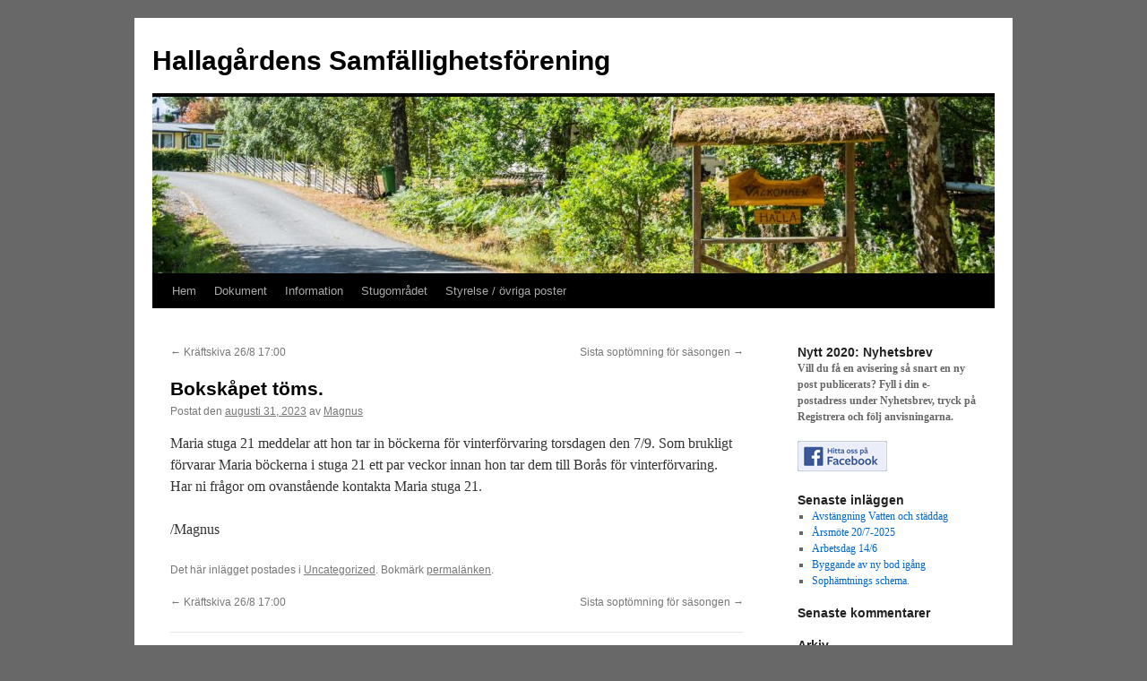

--- FILE ---
content_type: text/html; charset=UTF-8
request_url: http://www.xn--hallagrden-65a.se/2023/08/31/bokskapet-toms-3/
body_size: 9665
content:
<!DOCTYPE html>
<html lang="sv-SE">
<head>
<meta charset="UTF-8" />
<title>
Bokskåpet töms. | Hallagårdens Samfällighetsförening	</title>
<link rel="profile" href="https://gmpg.org/xfn/11" />
<link rel="stylesheet" type="text/css" media="all" href="http://www.xn--hallagrden-65a.se/wp-content/themes/twentyten/style.css?ver=20251202" />
<link rel="pingback" href="http://www.xn--hallagrden-65a.se/xmlrpc.php">
<meta name='robots' content='max-image-preview:large' />
<link rel="alternate" type="application/rss+xml" title="Hallagårdens Samfällighetsförening &raquo; Webbflöde" href="https://www.xn--hallagrden-65a.se/feed/" />
<link rel="alternate" type="application/rss+xml" title="Hallagårdens Samfällighetsförening &raquo; Kommentarsflöde" href="https://www.xn--hallagrden-65a.se/comments/feed/" />
<link rel="alternate" type="application/rss+xml" title="Hallagårdens Samfällighetsförening &raquo; Kommentarsflöde för Bokskåpet töms." href="https://www.xn--hallagrden-65a.se/2023/08/31/bokskapet-toms-3/feed/" />
<link rel="alternate" title="oEmbed (JSON)" type="application/json+oembed" href="https://www.xn--hallagrden-65a.se/wp-json/oembed/1.0/embed?url=https%3A%2F%2Fwww.xn--hallagrden-65a.se%2F2023%2F08%2F31%2Fbokskapet-toms-3%2F" />
<link rel="alternate" title="oEmbed (XML)" type="text/xml+oembed" href="https://www.xn--hallagrden-65a.se/wp-json/oembed/1.0/embed?url=https%3A%2F%2Fwww.xn--hallagrden-65a.se%2F2023%2F08%2F31%2Fbokskapet-toms-3%2F&#038;format=xml" />
<style id='wp-img-auto-sizes-contain-inline-css' type='text/css'>
img:is([sizes=auto i],[sizes^="auto," i]){contain-intrinsic-size:3000px 1500px}
/*# sourceURL=wp-img-auto-sizes-contain-inline-css */
</style>
<style id='wp-emoji-styles-inline-css' type='text/css'>

	img.wp-smiley, img.emoji {
		display: inline !important;
		border: none !important;
		box-shadow: none !important;
		height: 1em !important;
		width: 1em !important;
		margin: 0 0.07em !important;
		vertical-align: -0.1em !important;
		background: none !important;
		padding: 0 !important;
	}
/*# sourceURL=wp-emoji-styles-inline-css */
</style>
<style id='wp-block-library-inline-css' type='text/css'>
:root{--wp-block-synced-color:#7a00df;--wp-block-synced-color--rgb:122,0,223;--wp-bound-block-color:var(--wp-block-synced-color);--wp-editor-canvas-background:#ddd;--wp-admin-theme-color:#007cba;--wp-admin-theme-color--rgb:0,124,186;--wp-admin-theme-color-darker-10:#006ba1;--wp-admin-theme-color-darker-10--rgb:0,107,160.5;--wp-admin-theme-color-darker-20:#005a87;--wp-admin-theme-color-darker-20--rgb:0,90,135;--wp-admin-border-width-focus:2px}@media (min-resolution:192dpi){:root{--wp-admin-border-width-focus:1.5px}}.wp-element-button{cursor:pointer}:root .has-very-light-gray-background-color{background-color:#eee}:root .has-very-dark-gray-background-color{background-color:#313131}:root .has-very-light-gray-color{color:#eee}:root .has-very-dark-gray-color{color:#313131}:root .has-vivid-green-cyan-to-vivid-cyan-blue-gradient-background{background:linear-gradient(135deg,#00d084,#0693e3)}:root .has-purple-crush-gradient-background{background:linear-gradient(135deg,#34e2e4,#4721fb 50%,#ab1dfe)}:root .has-hazy-dawn-gradient-background{background:linear-gradient(135deg,#faaca8,#dad0ec)}:root .has-subdued-olive-gradient-background{background:linear-gradient(135deg,#fafae1,#67a671)}:root .has-atomic-cream-gradient-background{background:linear-gradient(135deg,#fdd79a,#004a59)}:root .has-nightshade-gradient-background{background:linear-gradient(135deg,#330968,#31cdcf)}:root .has-midnight-gradient-background{background:linear-gradient(135deg,#020381,#2874fc)}:root{--wp--preset--font-size--normal:16px;--wp--preset--font-size--huge:42px}.has-regular-font-size{font-size:1em}.has-larger-font-size{font-size:2.625em}.has-normal-font-size{font-size:var(--wp--preset--font-size--normal)}.has-huge-font-size{font-size:var(--wp--preset--font-size--huge)}.has-text-align-center{text-align:center}.has-text-align-left{text-align:left}.has-text-align-right{text-align:right}.has-fit-text{white-space:nowrap!important}#end-resizable-editor-section{display:none}.aligncenter{clear:both}.items-justified-left{justify-content:flex-start}.items-justified-center{justify-content:center}.items-justified-right{justify-content:flex-end}.items-justified-space-between{justify-content:space-between}.screen-reader-text{border:0;clip-path:inset(50%);height:1px;margin:-1px;overflow:hidden;padding:0;position:absolute;width:1px;word-wrap:normal!important}.screen-reader-text:focus{background-color:#ddd;clip-path:none;color:#444;display:block;font-size:1em;height:auto;left:5px;line-height:normal;padding:15px 23px 14px;text-decoration:none;top:5px;width:auto;z-index:100000}html :where(.has-border-color){border-style:solid}html :where([style*=border-top-color]){border-top-style:solid}html :where([style*=border-right-color]){border-right-style:solid}html :where([style*=border-bottom-color]){border-bottom-style:solid}html :where([style*=border-left-color]){border-left-style:solid}html :where([style*=border-width]){border-style:solid}html :where([style*=border-top-width]){border-top-style:solid}html :where([style*=border-right-width]){border-right-style:solid}html :where([style*=border-bottom-width]){border-bottom-style:solid}html :where([style*=border-left-width]){border-left-style:solid}html :where(img[class*=wp-image-]){height:auto;max-width:100%}:where(figure){margin:0 0 1em}html :where(.is-position-sticky){--wp-admin--admin-bar--position-offset:var(--wp-admin--admin-bar--height,0px)}@media screen and (max-width:600px){html :where(.is-position-sticky){--wp-admin--admin-bar--position-offset:0px}}

/*# sourceURL=wp-block-library-inline-css */
</style><style id='wp-block-paragraph-inline-css' type='text/css'>
.is-small-text{font-size:.875em}.is-regular-text{font-size:1em}.is-large-text{font-size:2.25em}.is-larger-text{font-size:3em}.has-drop-cap:not(:focus):first-letter{float:left;font-size:8.4em;font-style:normal;font-weight:100;line-height:.68;margin:.05em .1em 0 0;text-transform:uppercase}body.rtl .has-drop-cap:not(:focus):first-letter{float:none;margin-left:.1em}p.has-drop-cap.has-background{overflow:hidden}:root :where(p.has-background){padding:1.25em 2.375em}:where(p.has-text-color:not(.has-link-color)) a{color:inherit}p.has-text-align-left[style*="writing-mode:vertical-lr"],p.has-text-align-right[style*="writing-mode:vertical-rl"]{rotate:180deg}
/*# sourceURL=http://www.xn--hallagrden-65a.se/wp-includes/blocks/paragraph/style.min.css */
</style>
<style id='global-styles-inline-css' type='text/css'>
:root{--wp--preset--aspect-ratio--square: 1;--wp--preset--aspect-ratio--4-3: 4/3;--wp--preset--aspect-ratio--3-4: 3/4;--wp--preset--aspect-ratio--3-2: 3/2;--wp--preset--aspect-ratio--2-3: 2/3;--wp--preset--aspect-ratio--16-9: 16/9;--wp--preset--aspect-ratio--9-16: 9/16;--wp--preset--color--black: #000;--wp--preset--color--cyan-bluish-gray: #abb8c3;--wp--preset--color--white: #fff;--wp--preset--color--pale-pink: #f78da7;--wp--preset--color--vivid-red: #cf2e2e;--wp--preset--color--luminous-vivid-orange: #ff6900;--wp--preset--color--luminous-vivid-amber: #fcb900;--wp--preset--color--light-green-cyan: #7bdcb5;--wp--preset--color--vivid-green-cyan: #00d084;--wp--preset--color--pale-cyan-blue: #8ed1fc;--wp--preset--color--vivid-cyan-blue: #0693e3;--wp--preset--color--vivid-purple: #9b51e0;--wp--preset--color--blue: #0066cc;--wp--preset--color--medium-gray: #666;--wp--preset--color--light-gray: #f1f1f1;--wp--preset--gradient--vivid-cyan-blue-to-vivid-purple: linear-gradient(135deg,rgb(6,147,227) 0%,rgb(155,81,224) 100%);--wp--preset--gradient--light-green-cyan-to-vivid-green-cyan: linear-gradient(135deg,rgb(122,220,180) 0%,rgb(0,208,130) 100%);--wp--preset--gradient--luminous-vivid-amber-to-luminous-vivid-orange: linear-gradient(135deg,rgb(252,185,0) 0%,rgb(255,105,0) 100%);--wp--preset--gradient--luminous-vivid-orange-to-vivid-red: linear-gradient(135deg,rgb(255,105,0) 0%,rgb(207,46,46) 100%);--wp--preset--gradient--very-light-gray-to-cyan-bluish-gray: linear-gradient(135deg,rgb(238,238,238) 0%,rgb(169,184,195) 100%);--wp--preset--gradient--cool-to-warm-spectrum: linear-gradient(135deg,rgb(74,234,220) 0%,rgb(151,120,209) 20%,rgb(207,42,186) 40%,rgb(238,44,130) 60%,rgb(251,105,98) 80%,rgb(254,248,76) 100%);--wp--preset--gradient--blush-light-purple: linear-gradient(135deg,rgb(255,206,236) 0%,rgb(152,150,240) 100%);--wp--preset--gradient--blush-bordeaux: linear-gradient(135deg,rgb(254,205,165) 0%,rgb(254,45,45) 50%,rgb(107,0,62) 100%);--wp--preset--gradient--luminous-dusk: linear-gradient(135deg,rgb(255,203,112) 0%,rgb(199,81,192) 50%,rgb(65,88,208) 100%);--wp--preset--gradient--pale-ocean: linear-gradient(135deg,rgb(255,245,203) 0%,rgb(182,227,212) 50%,rgb(51,167,181) 100%);--wp--preset--gradient--electric-grass: linear-gradient(135deg,rgb(202,248,128) 0%,rgb(113,206,126) 100%);--wp--preset--gradient--midnight: linear-gradient(135deg,rgb(2,3,129) 0%,rgb(40,116,252) 100%);--wp--preset--font-size--small: 13px;--wp--preset--font-size--medium: 20px;--wp--preset--font-size--large: 36px;--wp--preset--font-size--x-large: 42px;--wp--preset--spacing--20: 0.44rem;--wp--preset--spacing--30: 0.67rem;--wp--preset--spacing--40: 1rem;--wp--preset--spacing--50: 1.5rem;--wp--preset--spacing--60: 2.25rem;--wp--preset--spacing--70: 3.38rem;--wp--preset--spacing--80: 5.06rem;--wp--preset--shadow--natural: 6px 6px 9px rgba(0, 0, 0, 0.2);--wp--preset--shadow--deep: 12px 12px 50px rgba(0, 0, 0, 0.4);--wp--preset--shadow--sharp: 6px 6px 0px rgba(0, 0, 0, 0.2);--wp--preset--shadow--outlined: 6px 6px 0px -3px rgb(255, 255, 255), 6px 6px rgb(0, 0, 0);--wp--preset--shadow--crisp: 6px 6px 0px rgb(0, 0, 0);}:where(.is-layout-flex){gap: 0.5em;}:where(.is-layout-grid){gap: 0.5em;}body .is-layout-flex{display: flex;}.is-layout-flex{flex-wrap: wrap;align-items: center;}.is-layout-flex > :is(*, div){margin: 0;}body .is-layout-grid{display: grid;}.is-layout-grid > :is(*, div){margin: 0;}:where(.wp-block-columns.is-layout-flex){gap: 2em;}:where(.wp-block-columns.is-layout-grid){gap: 2em;}:where(.wp-block-post-template.is-layout-flex){gap: 1.25em;}:where(.wp-block-post-template.is-layout-grid){gap: 1.25em;}.has-black-color{color: var(--wp--preset--color--black) !important;}.has-cyan-bluish-gray-color{color: var(--wp--preset--color--cyan-bluish-gray) !important;}.has-white-color{color: var(--wp--preset--color--white) !important;}.has-pale-pink-color{color: var(--wp--preset--color--pale-pink) !important;}.has-vivid-red-color{color: var(--wp--preset--color--vivid-red) !important;}.has-luminous-vivid-orange-color{color: var(--wp--preset--color--luminous-vivid-orange) !important;}.has-luminous-vivid-amber-color{color: var(--wp--preset--color--luminous-vivid-amber) !important;}.has-light-green-cyan-color{color: var(--wp--preset--color--light-green-cyan) !important;}.has-vivid-green-cyan-color{color: var(--wp--preset--color--vivid-green-cyan) !important;}.has-pale-cyan-blue-color{color: var(--wp--preset--color--pale-cyan-blue) !important;}.has-vivid-cyan-blue-color{color: var(--wp--preset--color--vivid-cyan-blue) !important;}.has-vivid-purple-color{color: var(--wp--preset--color--vivid-purple) !important;}.has-black-background-color{background-color: var(--wp--preset--color--black) !important;}.has-cyan-bluish-gray-background-color{background-color: var(--wp--preset--color--cyan-bluish-gray) !important;}.has-white-background-color{background-color: var(--wp--preset--color--white) !important;}.has-pale-pink-background-color{background-color: var(--wp--preset--color--pale-pink) !important;}.has-vivid-red-background-color{background-color: var(--wp--preset--color--vivid-red) !important;}.has-luminous-vivid-orange-background-color{background-color: var(--wp--preset--color--luminous-vivid-orange) !important;}.has-luminous-vivid-amber-background-color{background-color: var(--wp--preset--color--luminous-vivid-amber) !important;}.has-light-green-cyan-background-color{background-color: var(--wp--preset--color--light-green-cyan) !important;}.has-vivid-green-cyan-background-color{background-color: var(--wp--preset--color--vivid-green-cyan) !important;}.has-pale-cyan-blue-background-color{background-color: var(--wp--preset--color--pale-cyan-blue) !important;}.has-vivid-cyan-blue-background-color{background-color: var(--wp--preset--color--vivid-cyan-blue) !important;}.has-vivid-purple-background-color{background-color: var(--wp--preset--color--vivid-purple) !important;}.has-black-border-color{border-color: var(--wp--preset--color--black) !important;}.has-cyan-bluish-gray-border-color{border-color: var(--wp--preset--color--cyan-bluish-gray) !important;}.has-white-border-color{border-color: var(--wp--preset--color--white) !important;}.has-pale-pink-border-color{border-color: var(--wp--preset--color--pale-pink) !important;}.has-vivid-red-border-color{border-color: var(--wp--preset--color--vivid-red) !important;}.has-luminous-vivid-orange-border-color{border-color: var(--wp--preset--color--luminous-vivid-orange) !important;}.has-luminous-vivid-amber-border-color{border-color: var(--wp--preset--color--luminous-vivid-amber) !important;}.has-light-green-cyan-border-color{border-color: var(--wp--preset--color--light-green-cyan) !important;}.has-vivid-green-cyan-border-color{border-color: var(--wp--preset--color--vivid-green-cyan) !important;}.has-pale-cyan-blue-border-color{border-color: var(--wp--preset--color--pale-cyan-blue) !important;}.has-vivid-cyan-blue-border-color{border-color: var(--wp--preset--color--vivid-cyan-blue) !important;}.has-vivid-purple-border-color{border-color: var(--wp--preset--color--vivid-purple) !important;}.has-vivid-cyan-blue-to-vivid-purple-gradient-background{background: var(--wp--preset--gradient--vivid-cyan-blue-to-vivid-purple) !important;}.has-light-green-cyan-to-vivid-green-cyan-gradient-background{background: var(--wp--preset--gradient--light-green-cyan-to-vivid-green-cyan) !important;}.has-luminous-vivid-amber-to-luminous-vivid-orange-gradient-background{background: var(--wp--preset--gradient--luminous-vivid-amber-to-luminous-vivid-orange) !important;}.has-luminous-vivid-orange-to-vivid-red-gradient-background{background: var(--wp--preset--gradient--luminous-vivid-orange-to-vivid-red) !important;}.has-very-light-gray-to-cyan-bluish-gray-gradient-background{background: var(--wp--preset--gradient--very-light-gray-to-cyan-bluish-gray) !important;}.has-cool-to-warm-spectrum-gradient-background{background: var(--wp--preset--gradient--cool-to-warm-spectrum) !important;}.has-blush-light-purple-gradient-background{background: var(--wp--preset--gradient--blush-light-purple) !important;}.has-blush-bordeaux-gradient-background{background: var(--wp--preset--gradient--blush-bordeaux) !important;}.has-luminous-dusk-gradient-background{background: var(--wp--preset--gradient--luminous-dusk) !important;}.has-pale-ocean-gradient-background{background: var(--wp--preset--gradient--pale-ocean) !important;}.has-electric-grass-gradient-background{background: var(--wp--preset--gradient--electric-grass) !important;}.has-midnight-gradient-background{background: var(--wp--preset--gradient--midnight) !important;}.has-small-font-size{font-size: var(--wp--preset--font-size--small) !important;}.has-medium-font-size{font-size: var(--wp--preset--font-size--medium) !important;}.has-large-font-size{font-size: var(--wp--preset--font-size--large) !important;}.has-x-large-font-size{font-size: var(--wp--preset--font-size--x-large) !important;}
/*# sourceURL=global-styles-inline-css */
</style>

<style id='classic-theme-styles-inline-css' type='text/css'>
/*! This file is auto-generated */
.wp-block-button__link{color:#fff;background-color:#32373c;border-radius:9999px;box-shadow:none;text-decoration:none;padding:calc(.667em + 2px) calc(1.333em + 2px);font-size:1.125em}.wp-block-file__button{background:#32373c;color:#fff;text-decoration:none}
/*# sourceURL=/wp-includes/css/classic-themes.min.css */
</style>
<link rel='stylesheet' id='mc4wp-form-themes-css' href='http://www.xn--hallagrden-65a.se/wp-content/plugins/mailchimp-for-wp/assets/css/form-themes.css?ver=4.10.9' type='text/css' media='all' />
<link rel='stylesheet' id='twentyten-block-style-css' href='http://www.xn--hallagrden-65a.se/wp-content/themes/twentyten/blocks.css?ver=20250220' type='text/css' media='all' />
<link rel="https://api.w.org/" href="https://www.xn--hallagrden-65a.se/wp-json/" /><link rel="alternate" title="JSON" type="application/json" href="https://www.xn--hallagrden-65a.se/wp-json/wp/v2/posts/481" /><link rel="EditURI" type="application/rsd+xml" title="RSD" href="https://www.xn--hallagrden-65a.se/xmlrpc.php?rsd" />
<meta name="generator" content="WordPress 6.9" />
<link rel="canonical" href="https://www.xn--hallagrden-65a.se/2023/08/31/bokskapet-toms-3/" />
<link rel='shortlink' href='https://www.xn--hallagrden-65a.se/?p=481' />
<style type="text/css" id="custom-background-css">
body.custom-background { background-color: #686868; }
</style>
	<link rel="icon" href="https://www.xn--hallagrden-65a.se/wp-content/uploads/2018/10/cropped-hg_1-32x32.jpg" sizes="32x32" />
<link rel="icon" href="https://www.xn--hallagrden-65a.se/wp-content/uploads/2018/10/cropped-hg_1-192x192.jpg" sizes="192x192" />
<link rel="apple-touch-icon" href="https://www.xn--hallagrden-65a.se/wp-content/uploads/2018/10/cropped-hg_1-180x180.jpg" />
<meta name="msapplication-TileImage" content="https://www.xn--hallagrden-65a.se/wp-content/uploads/2018/10/cropped-hg_1-270x270.jpg" />
</head>

<body class="wp-singular post-template-default single single-post postid-481 single-format-standard custom-background wp-theme-twentyten">
<div id="wrapper" class="hfeed">
		<a href="#content" class="screen-reader-text skip-link">Hoppa till innehåll</a>
	<div id="header">
		<div id="masthead">
			<div id="branding" role="banner">
									<div id="site-title">
						<span>
							<a href="https://www.xn--hallagrden-65a.se/" rel="home" >Hallagårdens Samfällighetsförening</a>
						</span>
					</div>
					<img src="http://www.xn--hallagrden-65a.se/wp-content/uploads/2018/10/cropped-DSC_7435-3.jpg" width="940" height="197" alt="Hallagårdens Samfällighetsförening" srcset="https://www.xn--hallagrden-65a.se/wp-content/uploads/2018/10/cropped-DSC_7435-3.jpg 940w, https://www.xn--hallagrden-65a.se/wp-content/uploads/2018/10/cropped-DSC_7435-3-300x63.jpg 300w, https://www.xn--hallagrden-65a.se/wp-content/uploads/2018/10/cropped-DSC_7435-3-768x161.jpg 768w" sizes="(max-width: 940px) 100vw, 940px" decoding="async" fetchpriority="high" />			</div><!-- #branding -->

			<div id="access" role="navigation">
				<div class="menu"><ul>
<li ><a href="https://www.xn--hallagrden-65a.se/">Hem</a></li><li class="page_item page-item-27"><a href="https://www.xn--hallagrden-65a.se/dokument/">Dokument</a></li>
<li class="page_item page-item-21"><a href="https://www.xn--hallagrden-65a.se/information/">Information</a></li>
<li class="page_item page-item-24"><a href="https://www.xn--hallagrden-65a.se/omrade/">Stugområdet</a></li>
<li class="page_item page-item-2"><a href="https://www.xn--hallagrden-65a.se/styrelsen/">Styrelse / övriga poster</a></li>
</ul></div>
			</div><!-- #access -->
		</div><!-- #masthead -->
	</div><!-- #header -->

	<div id="main">

		<div id="container">
			<div id="content" role="main">

			

				<div id="nav-above" class="navigation">
					<div class="nav-previous"><a href="https://www.xn--hallagrden-65a.se/2023/08/04/kraftskiva-26-8-1700/" rel="prev"><span class="meta-nav">&larr;</span> Kräftskiva 26/8 17:00</a></div>
					<div class="nav-next"><a href="https://www.xn--hallagrden-65a.se/2023/09/09/sista-soptomning-for-sasongen/" rel="next">Sista soptömning för säsongen <span class="meta-nav">&rarr;</span></a></div>
				</div><!-- #nav-above -->

				<div id="post-481" class="post-481 post type-post status-publish format-standard hentry category-uncategorized">
					<h1 class="entry-title">Bokskåpet töms.</h1>

					<div class="entry-meta">
						<span class="meta-prep meta-prep-author">Postat den</span> <a href="https://www.xn--hallagrden-65a.se/2023/08/31/bokskapet-toms-3/" title="7:56 e m" rel="bookmark"><span class="entry-date">augusti 31, 2023</span></a> <span class="meta-sep">av</span> <span class="author vcard"><a class="url fn n" href="https://www.xn--hallagrden-65a.se/author/admin/" title="Visa alla inlägg av Magnus">Magnus</a></span>					</div><!-- .entry-meta -->

					<div class="entry-content">
						
<p>Maria stuga 21 meddelar att hon tar in böckerna för vinterförvaring torsdagen den 7/9. Som brukligt förvarar Maria böckerna i stuga 21 ett par veckor innan hon tar dem till Borås för vinterförvaring.<br>Har ni frågor om ovanstående kontakta Maria stuga 21.<br><br>/Magnus</p>
											</div><!-- .entry-content -->

		
						<div class="entry-utility">
							Det här inlägget postades i <a href="https://www.xn--hallagrden-65a.se/category/uncategorized/" rel="category tag">Uncategorized</a>. Bokmärk <a href="https://www.xn--hallagrden-65a.se/2023/08/31/bokskapet-toms-3/" title="Permalänk till Bokskåpet töms." rel="bookmark">permalänken</a>. 													</div><!-- .entry-utility -->
					</div><!-- #post-481 -->

					<div id="nav-below" class="navigation">
						<div class="nav-previous"><a href="https://www.xn--hallagrden-65a.se/2023/08/04/kraftskiva-26-8-1700/" rel="prev"><span class="meta-nav">&larr;</span> Kräftskiva 26/8 17:00</a></div>
						<div class="nav-next"><a href="https://www.xn--hallagrden-65a.se/2023/09/09/sista-soptomning-for-sasongen/" rel="next">Sista soptömning för säsongen <span class="meta-nav">&rarr;</span></a></div>
					</div><!-- #nav-below -->

					
			<div id="comments">



	<div id="respond" class="comment-respond">
		<h3 id="reply-title" class="comment-reply-title">Lämna ett svar <small><a rel="nofollow" id="cancel-comment-reply-link" href="/2023/08/31/bokskapet-toms-3/#respond" style="display:none;">Avbryt svar</a></small></h3><form action="http://www.xn--hallagrden-65a.se/wp-comments-post.php" method="post" id="commentform" class="comment-form"><p class="comment-notes"><span id="email-notes">Din e-postadress kommer inte publiceras.</span> <span class="required-field-message">Obligatoriska fält är märkta <span class="required">*</span></span></p><p class="comment-form-comment"><label for="comment">Kommentar <span class="required">*</span></label> <textarea id="comment" name="comment" cols="45" rows="8" maxlength="65525" required="required"></textarea></p><p class="comment-form-author"><label for="author">Namn <span class="required">*</span></label> <input id="author" name="author" type="text" value="" size="30" maxlength="245" autocomplete="name" required="required" /></p>
<p class="comment-form-email"><label for="email">E-postadress <span class="required">*</span></label> <input id="email" name="email" type="text" value="" size="30" maxlength="100" aria-describedby="email-notes" autocomplete="email" required="required" /></p>
<p class="comment-form-url"><label for="url">Webbplats</label> <input id="url" name="url" type="text" value="" size="30" maxlength="200" autocomplete="url" /></p>
<p class="form-submit"><input name="submit" type="submit" id="submit" class="submit" value="Publicera kommentar" /> <input type='hidden' name='comment_post_ID' value='481' id='comment_post_ID' />
<input type='hidden' name='comment_parent' id='comment_parent' value='0' />
</p><p style="display: none;"><input type="hidden" id="akismet_comment_nonce" name="akismet_comment_nonce" value="aa0a46e7ab" /></p><p style="display: none !important;" class="akismet-fields-container" data-prefix="ak_"><label>&#916;<textarea name="ak_hp_textarea" cols="45" rows="8" maxlength="100"></textarea></label><input type="hidden" id="ak_js_1" name="ak_js" value="68"/><script>document.getElementById( "ak_js_1" ).setAttribute( "value", ( new Date() ).getTime() );</script></p></form>	</div><!-- #respond -->
	
</div><!-- #comments -->

	
			</div><!-- #content -->
		</div><!-- #container -->


		<div id="primary" class="widget-area" role="complementary">
			<ul class="xoxo">

<li id="text-3" class="widget-container widget_text"><h3 class="widget-title">Nytt 2020: Nyhetsbrev</h3>			<div class="textwidget"><p><strong>Vill du få en avisering så snart en ny post publicerats? Fyll i din e-postadress under Nyhetsbrev, tryck på Registrera och följ anvisningarna. </strong></p>
</div>
		</li><li id="media_image-5" class="widget-container widget_media_image"><a href="https://www.facebook.com/groups/510413599154635/?ref=group_header" target="_blank"><img width="100" height="34" src="https://www.xn--hallagrden-65a.se/wp-content/uploads/2018/10/Swedish_FB_FindUsOnFacebook-100.png" class="image wp-image-109  attachment-full size-full" alt="" style="max-width: 100%; height: auto;" decoding="async" loading="lazy" /></a></li>
		<li id="recent-posts-3" class="widget-container widget_recent_entries">
		<h3 class="widget-title">Senaste inläggen</h3>
		<ul>
											<li>
					<a href="https://www.xn--hallagrden-65a.se/2025/09/30/avstangning-vatten-och-staddag/">Avstängning Vatten och städdag</a>
									</li>
											<li>
					<a href="https://www.xn--hallagrden-65a.se/2025/06/10/arsmote-20-7-2025/">Årsmöte 20/7-2025</a>
									</li>
											<li>
					<a href="https://www.xn--hallagrden-65a.se/2025/06/04/arbetsdag-14-6/">Arbetsdag 14/6</a>
									</li>
											<li>
					<a href="https://www.xn--hallagrden-65a.se/2025/04/21/byggande-av-ny-bod-igang/">Byggande av ny bod igång</a>
									</li>
											<li>
					<a href="https://www.xn--hallagrden-65a.se/2025/04/05/sophamtnings-schema/">Sophämtnings schema.</a>
									</li>
					</ul>

		</li><li id="recent-comments-4" class="widget-container widget_recent_comments"><h3 class="widget-title">Senaste kommentarer</h3><ul id="recentcomments"></ul></li><li id="archives-3" class="widget-container widget_archive"><h3 class="widget-title">Arkiv</h3>		<label class="screen-reader-text" for="archives-dropdown-3">Arkiv</label>
		<select id="archives-dropdown-3" name="archive-dropdown">
			
			<option value="">Välj månad</option>
				<option value='https://www.xn--hallagrden-65a.se/2025/09/'> september 2025 </option>
	<option value='https://www.xn--hallagrden-65a.se/2025/06/'> juni 2025 </option>
	<option value='https://www.xn--hallagrden-65a.se/2025/04/'> april 2025 </option>
	<option value='https://www.xn--hallagrden-65a.se/2025/03/'> mars 2025 </option>
	<option value='https://www.xn--hallagrden-65a.se/2024/09/'> september 2024 </option>
	<option value='https://www.xn--hallagrden-65a.se/2024/08/'> augusti 2024 </option>
	<option value='https://www.xn--hallagrden-65a.se/2024/06/'> juni 2024 </option>
	<option value='https://www.xn--hallagrden-65a.se/2024/05/'> maj 2024 </option>
	<option value='https://www.xn--hallagrden-65a.se/2024/04/'> april 2024 </option>
	<option value='https://www.xn--hallagrden-65a.se/2024/03/'> mars 2024 </option>
	<option value='https://www.xn--hallagrden-65a.se/2023/10/'> oktober 2023 </option>
	<option value='https://www.xn--hallagrden-65a.se/2023/09/'> september 2023 </option>
	<option value='https://www.xn--hallagrden-65a.se/2023/08/'> augusti 2023 </option>
	<option value='https://www.xn--hallagrden-65a.se/2023/07/'> juli 2023 </option>
	<option value='https://www.xn--hallagrden-65a.se/2023/06/'> juni 2023 </option>
	<option value='https://www.xn--hallagrden-65a.se/2023/05/'> maj 2023 </option>
	<option value='https://www.xn--hallagrden-65a.se/2023/04/'> april 2023 </option>
	<option value='https://www.xn--hallagrden-65a.se/2023/03/'> mars 2023 </option>
	<option value='https://www.xn--hallagrden-65a.se/2022/12/'> december 2022 </option>
	<option value='https://www.xn--hallagrden-65a.se/2022/10/'> oktober 2022 </option>
	<option value='https://www.xn--hallagrden-65a.se/2022/09/'> september 2022 </option>
	<option value='https://www.xn--hallagrden-65a.se/2022/08/'> augusti 2022 </option>
	<option value='https://www.xn--hallagrden-65a.se/2022/06/'> juni 2022 </option>
	<option value='https://www.xn--hallagrden-65a.se/2022/05/'> maj 2022 </option>
	<option value='https://www.xn--hallagrden-65a.se/2022/04/'> april 2022 </option>
	<option value='https://www.xn--hallagrden-65a.se/2022/03/'> mars 2022 </option>
	<option value='https://www.xn--hallagrden-65a.se/2021/10/'> oktober 2021 </option>
	<option value='https://www.xn--hallagrden-65a.se/2021/09/'> september 2021 </option>
	<option value='https://www.xn--hallagrden-65a.se/2021/07/'> juli 2021 </option>
	<option value='https://www.xn--hallagrden-65a.se/2021/06/'> juni 2021 </option>
	<option value='https://www.xn--hallagrden-65a.se/2021/05/'> maj 2021 </option>
	<option value='https://www.xn--hallagrden-65a.se/2021/04/'> april 2021 </option>
	<option value='https://www.xn--hallagrden-65a.se/2021/03/'> mars 2021 </option>
	<option value='https://www.xn--hallagrden-65a.se/2020/10/'> oktober 2020 </option>
	<option value='https://www.xn--hallagrden-65a.se/2020/09/'> september 2020 </option>
	<option value='https://www.xn--hallagrden-65a.se/2020/08/'> augusti 2020 </option>
	<option value='https://www.xn--hallagrden-65a.se/2020/07/'> juli 2020 </option>
	<option value='https://www.xn--hallagrden-65a.se/2020/06/'> juni 2020 </option>
	<option value='https://www.xn--hallagrden-65a.se/2020/05/'> maj 2020 </option>
	<option value='https://www.xn--hallagrden-65a.se/2020/04/'> april 2020 </option>
	<option value='https://www.xn--hallagrden-65a.se/2020/03/'> mars 2020 </option>
	<option value='https://www.xn--hallagrden-65a.se/2020/02/'> februari 2020 </option>
	<option value='https://www.xn--hallagrden-65a.se/2019/10/'> oktober 2019 </option>
	<option value='https://www.xn--hallagrden-65a.se/2019/09/'> september 2019 </option>
	<option value='https://www.xn--hallagrden-65a.se/2019/08/'> augusti 2019 </option>
	<option value='https://www.xn--hallagrden-65a.se/2019/07/'> juli 2019 </option>
	<option value='https://www.xn--hallagrden-65a.se/2019/06/'> juni 2019 </option>
	<option value='https://www.xn--hallagrden-65a.se/2019/05/'> maj 2019 </option>
	<option value='https://www.xn--hallagrden-65a.se/2019/04/'> april 2019 </option>
	<option value='https://www.xn--hallagrden-65a.se/2019/03/'> mars 2019 </option>
	<option value='https://www.xn--hallagrden-65a.se/2018/10/'> oktober 2018 </option>

		</select>

			<script type="text/javascript">
/* <![CDATA[ */

( ( dropdownId ) => {
	const dropdown = document.getElementById( dropdownId );
	function onSelectChange() {
		setTimeout( () => {
			if ( 'escape' === dropdown.dataset.lastkey ) {
				return;
			}
			if ( dropdown.value ) {
				document.location.href = dropdown.value;
			}
		}, 250 );
	}
	function onKeyUp( event ) {
		if ( 'Escape' === event.key ) {
			dropdown.dataset.lastkey = 'escape';
		} else {
			delete dropdown.dataset.lastkey;
		}
	}
	function onClick() {
		delete dropdown.dataset.lastkey;
	}
	dropdown.addEventListener( 'keyup', onKeyUp );
	dropdown.addEventListener( 'click', onClick );
	dropdown.addEventListener( 'change', onSelectChange );
})( "archives-dropdown-3" );

//# sourceURL=WP_Widget_Archives%3A%3Awidget
/* ]]> */
</script>
</li><li id="mc4wp_form_widget-2" class="widget-container widget_mc4wp_form_widget"><h3 class="widget-title">Nyhetsbrev</h3><script>(function() {
	window.mc4wp = window.mc4wp || {
		listeners: [],
		forms: {
			on: function(evt, cb) {
				window.mc4wp.listeners.push(
					{
						event   : evt,
						callback: cb
					}
				);
			}
		}
	}
})();
</script><!-- Mailchimp for WordPress v4.10.9 - https://wordpress.org/plugins/mailchimp-for-wp/ --><form id="mc4wp-form-1" class="mc4wp-form mc4wp-form-223 mc4wp-form-theme mc4wp-form-theme-green" method="post" data-id="223" data-name="Nyhetsbrev" ><div class="mc4wp-form-fields"><p>
	<label>E-postadress: 
		<input type="email" name="EMAIL" placeholder="Din e-postadress" required />
</label>
</p>

<p>
	<input type="submit" value="Registrera" />
</p></div><label style="display: none !important;">Låt detta fält vara tomt om du är människa: <input type="text" name="_mc4wp_honeypot" value="" tabindex="-1" autocomplete="off" /></label><input type="hidden" name="_mc4wp_timestamp" value="1768604478" /><input type="hidden" name="_mc4wp_form_id" value="223" /><input type="hidden" name="_mc4wp_form_element_id" value="mc4wp-form-1" /><div class="mc4wp-response"></div></form><!-- / Mailchimp for WordPress Plugin --></li>			</ul>
		</div><!-- #primary .widget-area -->

	</div><!-- #main -->

	<div id="footer" role="contentinfo">
		<div id="colophon">



			<div id="site-info">
				<a href="https://www.xn--hallagrden-65a.se/" rel="home">
					Hallagårdens Samfällighetsförening				</a>
							</div><!-- #site-info -->

			<div id="site-generator">
								<a href="https://wordpress.org/" class="imprint" title="Semantisk personlig publiceringsplattform">
					Drivs med WordPress.				</a>
			</div><!-- #site-generator -->

		</div><!-- #colophon -->
	</div><!-- #footer -->

</div><!-- #wrapper -->

<script type="speculationrules">
{"prefetch":[{"source":"document","where":{"and":[{"href_matches":"/*"},{"not":{"href_matches":["/wp-*.php","/wp-admin/*","/wp-content/uploads/*","/wp-content/*","/wp-content/plugins/*","/wp-content/themes/twentyten/*","/*\\?(.+)"]}},{"not":{"selector_matches":"a[rel~=\"nofollow\"]"}},{"not":{"selector_matches":".no-prefetch, .no-prefetch a"}}]},"eagerness":"conservative"}]}
</script>
<script>(function() {function maybePrefixUrlField () {
  const value = this.value.trim()
  if (value !== '' && value.indexOf('http') !== 0) {
    this.value = 'http://' + value
  }
}

const urlFields = document.querySelectorAll('.mc4wp-form input[type="url"]')
for (let j = 0; j < urlFields.length; j++) {
  urlFields[j].addEventListener('blur', maybePrefixUrlField)
}
})();</script><script type="text/javascript" src="http://www.xn--hallagrden-65a.se/wp-includes/js/comment-reply.min.js?ver=6.9" id="comment-reply-js" async="async" data-wp-strategy="async" fetchpriority="low"></script>
<script defer type="text/javascript" src="http://www.xn--hallagrden-65a.se/wp-content/plugins/akismet/_inc/akismet-frontend.js?ver=1763001588" id="akismet-frontend-js"></script>
<script type="text/javascript" defer src="http://www.xn--hallagrden-65a.se/wp-content/plugins/mailchimp-for-wp/assets/js/forms.js?ver=4.10.9" id="mc4wp-forms-api-js"></script>
<script id="wp-emoji-settings" type="application/json">
{"baseUrl":"https://s.w.org/images/core/emoji/17.0.2/72x72/","ext":".png","svgUrl":"https://s.w.org/images/core/emoji/17.0.2/svg/","svgExt":".svg","source":{"concatemoji":"http://www.xn--hallagrden-65a.se/wp-includes/js/wp-emoji-release.min.js?ver=6.9"}}
</script>
<script type="module">
/* <![CDATA[ */
/*! This file is auto-generated */
const a=JSON.parse(document.getElementById("wp-emoji-settings").textContent),o=(window._wpemojiSettings=a,"wpEmojiSettingsSupports"),s=["flag","emoji"];function i(e){try{var t={supportTests:e,timestamp:(new Date).valueOf()};sessionStorage.setItem(o,JSON.stringify(t))}catch(e){}}function c(e,t,n){e.clearRect(0,0,e.canvas.width,e.canvas.height),e.fillText(t,0,0);t=new Uint32Array(e.getImageData(0,0,e.canvas.width,e.canvas.height).data);e.clearRect(0,0,e.canvas.width,e.canvas.height),e.fillText(n,0,0);const a=new Uint32Array(e.getImageData(0,0,e.canvas.width,e.canvas.height).data);return t.every((e,t)=>e===a[t])}function p(e,t){e.clearRect(0,0,e.canvas.width,e.canvas.height),e.fillText(t,0,0);var n=e.getImageData(16,16,1,1);for(let e=0;e<n.data.length;e++)if(0!==n.data[e])return!1;return!0}function u(e,t,n,a){switch(t){case"flag":return n(e,"\ud83c\udff3\ufe0f\u200d\u26a7\ufe0f","\ud83c\udff3\ufe0f\u200b\u26a7\ufe0f")?!1:!n(e,"\ud83c\udde8\ud83c\uddf6","\ud83c\udde8\u200b\ud83c\uddf6")&&!n(e,"\ud83c\udff4\udb40\udc67\udb40\udc62\udb40\udc65\udb40\udc6e\udb40\udc67\udb40\udc7f","\ud83c\udff4\u200b\udb40\udc67\u200b\udb40\udc62\u200b\udb40\udc65\u200b\udb40\udc6e\u200b\udb40\udc67\u200b\udb40\udc7f");case"emoji":return!a(e,"\ud83e\u1fac8")}return!1}function f(e,t,n,a){let r;const o=(r="undefined"!=typeof WorkerGlobalScope&&self instanceof WorkerGlobalScope?new OffscreenCanvas(300,150):document.createElement("canvas")).getContext("2d",{willReadFrequently:!0}),s=(o.textBaseline="top",o.font="600 32px Arial",{});return e.forEach(e=>{s[e]=t(o,e,n,a)}),s}function r(e){var t=document.createElement("script");t.src=e,t.defer=!0,document.head.appendChild(t)}a.supports={everything:!0,everythingExceptFlag:!0},new Promise(t=>{let n=function(){try{var e=JSON.parse(sessionStorage.getItem(o));if("object"==typeof e&&"number"==typeof e.timestamp&&(new Date).valueOf()<e.timestamp+604800&&"object"==typeof e.supportTests)return e.supportTests}catch(e){}return null}();if(!n){if("undefined"!=typeof Worker&&"undefined"!=typeof OffscreenCanvas&&"undefined"!=typeof URL&&URL.createObjectURL&&"undefined"!=typeof Blob)try{var e="postMessage("+f.toString()+"("+[JSON.stringify(s),u.toString(),c.toString(),p.toString()].join(",")+"));",a=new Blob([e],{type:"text/javascript"});const r=new Worker(URL.createObjectURL(a),{name:"wpTestEmojiSupports"});return void(r.onmessage=e=>{i(n=e.data),r.terminate(),t(n)})}catch(e){}i(n=f(s,u,c,p))}t(n)}).then(e=>{for(const n in e)a.supports[n]=e[n],a.supports.everything=a.supports.everything&&a.supports[n],"flag"!==n&&(a.supports.everythingExceptFlag=a.supports.everythingExceptFlag&&a.supports[n]);var t;a.supports.everythingExceptFlag=a.supports.everythingExceptFlag&&!a.supports.flag,a.supports.everything||((t=a.source||{}).concatemoji?r(t.concatemoji):t.wpemoji&&t.twemoji&&(r(t.twemoji),r(t.wpemoji)))});
//# sourceURL=http://www.xn--hallagrden-65a.se/wp-includes/js/wp-emoji-loader.min.js
/* ]]> */
</script>
</body>
</html>
